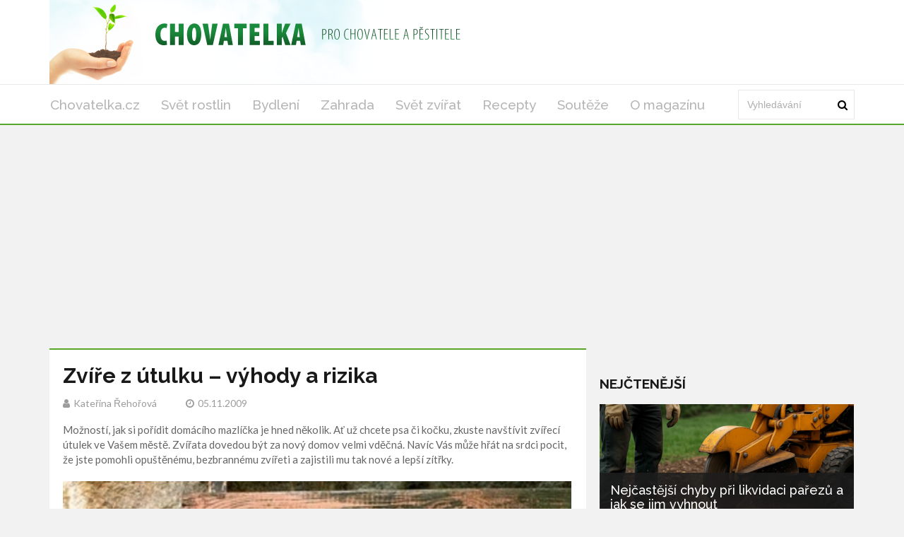

--- FILE ---
content_type: text/html; charset=utf-8
request_url: https://chovatelka.cz/clanek/zvire-z-utulku-vyhody-a-rizika
body_size: 5790
content:
<!DOCTYPE html>
<html lang='cs'>
<head>
<title>Zvíře z útulku - výhody a rizika pro chovatele - Chovatelka.cz</title>
<meta name="description" content="Objevte výhody a rizika adopce zvířat z útulku. Přečtěte si, na co si dát pozor u psů a koček z útulku a podělte se o své zkušenosti na Chovatelka.cz.">
<meta http-equiv="X-UA-Compatible" content="IE=edge,chrome=1">
<meta http-equiv="Content-Type" content="text/html; charset=utf-8">
<meta name="keywords" content="zvíře z útulku, výhody a rizika, pes z útulku, kočka z útulku, adopce zvířat, starší psi z útulku, kočky z útulku, útulky pro zvířata, zvířecí útulky, adopce domácích mazlíčků">
<meta name="robots" content="all">
<meta name="viewport" content="width=device-width">
<link rel="stylesheet" href="https://maxcdn.bootstrapcdn.com/font-awesome/4.1.0/css/font-awesome.min.css">
<meta property="og:type" content="article">
<meta property="og:locale" content="cs_CZ">
<meta property="og:url" content="https://chovatelka.cz/clanek/zvire-z-utulku-vyhody-a-rizika">
<meta property="og:title" content="Zvíře z útulku - výhody a rizika pro chovatele - Chovatelka.cz">
<meta property="og:description" content="Objevte výhody a rizika adopce zvířat z útulku. Přečtěte si, na co si dát pozor u psů a koček z útulku a podělte se o své zkušenosti na Chovatelka.cz.">
<meta property="og:site_name" content="Chovatelka.cz">
<meta property="fb:app_id" content="600876005926156">
<link href='https://chovatelka.cz/clanek/zvire-z-utulku-vyhody-a-rizika' rel='canonical'>

<meta property="og:image" content="https://www.chovatelka.cz/system/files/photos/3542/images/original_post.jpg">
<link rel="sitemap" href="/sitemap.xml">
<link rel="icon" href="/assets/frontend/chovatelka/favicon-f336f5d11c3d2ef0a1ced697897244189c8f6767e1cf3a5d8e4a519dea2313c4.ico" type="image/x-icon">
<link rel="shortcut icon" href="/assets/frontend/chovatelka/favicon-f336f5d11c3d2ef0a1ced697897244189c8f6767e1cf3a5d8e4a519dea2313c4.ico" type="image/x-icon">
<link rel="preconnect" href="https://fonts.googleapis.com">
<link rel="preconnect" href="https://fonts.gstatic.com" crossorigin>
<link href="https://fonts.googleapis.com/css2?family=Raleway:ital,wght@0,100..900;1,100..900&display=swap" rel="stylesheet">
<meta name="author" content="Kateřina Řehořová">
<meta property="dc:creator" content="Kateřina Řehořová">
<link rel="stylesheet" href="/assets/application-8a40ecddf3c6b0e72a25e36a4b9f0b50455509ce8b697d254d9a3c02bacdb5fb.css" media="all" />
<link rel="stylesheet" href="/assets/chovatelka-edd07ade5d418b1c94341f62a6b5d4f6570ee4364eceae6dff2adf13c67bc247.css" media="all" />
<!--[if gt IE 7]>
<link rel="stylesheet" type="text/css" href="ie.css" />
<![endif]-->
<script src="/assets/application-c30dca050176407409a7715096486f028dc77cc673a5c1e2e2ad9798fe6885c2.js"></script>
<meta name="csrf-param" content="authenticity_token" />
<meta name="csrf-token" content="-IXVadEMVp4C35ZdTWTdo1rjmjAjoX_YrVBLVgkiw-zMEYeeYJgvc-EJ5oE3zog-DVfLtiheXoONPd2lbi4rEw" />
<!-- Google Tag Manager -->
<script>(function(w,d,s,l,i){w[l]=w[l]||[];w[l].push({'gtm.start':
new Date().getTime(),event:'gtm.js'});var f=d.getElementsByTagName(s)[0],
j=d.createElement(s),dl=l!='dataLayer'?'&l='+l:'';j.async=true;j.src=
'https://www.googletagmanager.com/gtm.js?id='+i+dl;f.parentNode.insertBefore(j,f);
})(window,document,'script','dataLayer','GTM-KR2WTVX');</script>
<!-- End Google Tag Manager -->




</head>
<body>
<!-- Google Tag Manager (noscript) -->
<noscript><iframe src="https://www.googletagmanager.com/ns.html?id=GTM-KR2WTVX" height="0" width="0" style="display:none;visibility:hidden"></iframe></noscript>
<!-- End Google Tag Manager (noscript) -->

<div class='logo-top-ad'>
<div class='container'>
<div class='row'>
<div class='logo col-md-12'>
<a href='/'>
<img alt="Logo Chovatelka.cz" class="img-responsive" src="/assets/frontend/chovatelka/header_background-082c55dd08fa3d1b14ff25340606e2d94da636439760ccdf64ae113390bc592e.png" />
</a>
</div>
</div>
</div>
</div>
<div class='main-menu no-rklms'>
<div class='container'>
<div class='row'>
<div class='col-lg-10'>
<nav class='navbar'>
<div class='navbar-header'>
<button class='navbar-toggle collapsed' data-target='#bs-example-navbar-collapse-1' data-toggle='collapse' type='button'>
<span class='icon-bar'></span>
<span class='icon-bar'></span>
<span class='icon-bar'></span>
</button>
</div>
<div class='collapse navbar-collapse' id='bs-example-navbar-collapse-1'>
<ul class='nav navbar-nav sm sm-menu menu-efct' id='main-menu-items'>
<li><a class="" title="Magazín pro všechny pěstitele, chovatele a domácí kutily" href="/">Chovatelka.cz</a></li>
<li><a title="Články z rubriky Svět rostlin" href="/kategorie/svet-rostlin">Svět rostlin</a></li>
<li><a title="Články z rubriky Bydlení" href="/kategorie/dum-a-bydleni">Bydlení</a></li>
<li><a title="Články z rubriky Zahrada" href="/kategorie/zahrada">Zahrada</a></li>
<li><a class="active" title="Články z rubriky Svět zvířat" href="/kategorie/svet-zvirat">Svět zvířat</a></li>
<li><a title="Články z rubriky Recepty" href="/kategorie/recepty">Recepty</a></li>
<li><a title="Články z rubriky Soutěže" href="/kategorie/souteze">Soutěže</a></li>
<li><a title="Kontaktujte nás s připomínkami a nápady! Chovatelka.cz - váš magazín pro pěstování, chov zvířat a DIY. Zjistěte více o reklamě a PR článcích." href="/o-magazinu">O magazínu</a></li>
</ul>
</div>
</nav>
</div>
<div class='col-lg-2 main-search-bar'>
<form action='/hledani' class='navbar-form float-width' id='cse-search-box' role='search'>
<div class='form-group float-width'>
<input name='cx' type='hidden' value='4447d174ebf004c0f'>
<input name='cof' type='hidden' value='FORID:10'>
<input name='ie' type='hidden' value='UTF-8'>
<input class='form-control float-width search_input' id='gsc-i-id1' name='q' placeholder='Vyhledávání' type='text'>
</div>
<a href='#' name='sa' onclick='document.getElementById(&#39;cse-search-box&#39;).submit(); return false;' type='submit'>
<i class='fa fa-search'></i>
</a>
</form>
<script src='https://cse.google.com/cse.js?cx=4447d174ebf004c0f' type='text/javascript'></script>
</div>
</div>
</div>
</div>
<script>
  window.onload = function(){
    document.getElementById('gsc-i-id1').placeholder = 'Vyhledávání';
  };
</script>

<div id='fb-root'></div>
<script>
  window.fbAsyncInit = function() {
    FB.init({
      appId      : 600876005926156,
      xfbml      : true,
      version    : 'v21.0'
    });
    FB.AppEvents.logPageView();
  };
  
  (function(d, s, id){
     var js, fjs = d.getElementsByTagName(s)[0];
     if (d.getElementById(id)) {return;}
     js = d.createElement(s); js.id = id;
     js.src = "https://connect.facebook.net/cs_CZ/sdk.js";
     fjs.parentNode.insertBefore(js, fjs);
   }(document, 'script', 'facebook-jssdk'));
</script>

<div class='container'>
</div>



<div class='container'>
<div class='main-left-side' itemscope itemtype='https://schema.org/Article'>
<div class='artcl-main float-width'>
<div class='artcl-body float-width'>

<h1 itemprop='name'>Zvíře z útulku – výhody a rizika</h1>
<h5>
<span itemprop='author' itemscope itemtype='https://schema.org/Person'><i class='fa fa-user'></i><span itemprop='name'>Kateřina Řehořová</span>
</span>
<span content='2009-11-05' itemprop='datePublished'><i class='fa fa-clock-o'></i>05.11.2009
</span>
</h5>
<div class='margin-top-20' itemprop='headline'><p>
  Možností, jak si pořídit domácího mazlíčka je hned několik. Ať už chcete psa či kočku, zkuste navštívit zvířecí útulek ve Vašem městě. Zvířata dovedou být za nový domov velmi vděčná. Navíc Vás může
  hřát na srdci pocit, že jste pomohli opuštěnému, bezbrannému zvířeti a zajistili mu tak nové a lepší zítřky.
</p></div>
<div class='main-image margin-top-20'>
<img alt='Kočka a pes' class='img-responsive' itemprop='image' src='/system/files/photos/3542/images/original_post.jpg'>
</div>
<meta content='248' itemprop='wordCount'>
<meta content='Svět zvířat' itemprop='articleSection'>
<article class='float-width articl-data' itemprop='articleBody'>
<h2>
  Pes z&nbsp;útulku - výhody a rizika
</h2>
<p>
  Psů s&nbsp;různými osudy je v&nbsp;útulcích velmi mnoho. Někteří jsou v&nbsp;útulku již od štěněte, jiní zde skončili vinou bezohledného chování jejich původního majitele nebo se zkrátka zatoulali.
  Ať tak či tak, pořídit psa z&nbsp;útulku má své výhody. Staršího psa ve většině případech již nemusíte učit základní povely, aby doma nedělal loužičky a nebo neprováděl další psí neplechy. Ovšem i
  pořízení psa z&nbsp;útulku může mít své nevýhody.
</p>
<p>
  Psa z&nbsp;útulku si raději nepořizujte v&nbsp;případě, že máte malé děti (výjimkou jsou samozřejmě štěňata). Starší psi se mohou vlivem špatných zkušeností nebo ze strachu chovat agresivně nebo
  nepředvídatelně. Pokud se tedy rozhodnete pro staršího psa, je potřeba postupovat opatrně a hlavně trpělivě (pes se může bát různých situací, věcí, osob, gest apod.). Při výběru volte raději
  takovou velikost psa, kterou jste schopni zvládnout.
</p>
<h2>
  Kočka z&nbsp;útulku - výhody a rizika
</h2>
<p>
  Pokud chcete kočku jako společníka a netoužíte po čistokrevném plemeni, je návštěva útulku dobrou volbou. Útulky jsou plné koťat i starších koček, které Vám budou za nový domov a péči vděčné.
  Doporučujeme zvíře nechat vykastrovat, předejdete tak nechtěnému početí a následným starostem s&nbsp;umístěním koťat.
</p>
<p>
  Nezapomeňte také na to, že starší kočka, která je zvyklá žít venku, si bude těžko zvykat na život v&nbsp;bytě. Domácí kočky si zase těžko zvykají na zahradu.
</p>
<h3>
  Máte psa a nebo kočku z útulku? Pokud ano, podělte se s ostatními čtenáři magazínu Chovatelka.cz o své zkušenosti. Diskutovat můžete pod článkem!<br>
</h3>
</article>
<div class='clearfix margin-top-20 inline-block'>
<a class='twitter-share-button' href='https://x.com/intent/post'>Tweet</a>
</div>
<div class='reviews-wrapper' data-post='/clanek' data-review='hodnoceni' data-url='/zvire-z-utulku-vyhody-a-rizika/'><span class='review_info main'>
Jak se vám líbil článek?
</span>
<span class='rating'>
<span class='thank-you'></span>
<span class='star' data-rel='5'></span>
<span class='star active' data-rel='4'></span>
<span class='star' data-rel='3'></span>
<span class='star' data-rel='2'></span>
<span class='star' data-rel='1'></span>
</span>
<span class='review_info'>
<span class='review_info'>
Hodnocení:
<span>4.0</span>
</span>
<span class='review_info nomargin'>
Počet:
<span>1</span>
</span>
</span>
<span class='review_info'>
<span class='review_info'>
<span class='review_info'>
Nejlepší:
<span>4</span>
</span>
<span class='review_info'>
Nejhorší:
<span>4</span>
</span>
</span>
</span>
</div>
<script src="https://code.jquery.com/jquery-2.1.1.min.js"></script>
<script>
  (function() {
    $(".rating .star").click(function(e) {
      var post, review, url;
      e.preventDefault();
      url = $('.reviews-wrapper').data('url');
      review = $('.reviews-wrapper').data('review');
      post = $('.reviews-wrapper').data('post');
      $(".rating .star").removeClass("active");
      $(this).nextAll(".star").addClass("active");
      $(this).addClass("active");
      $("#review_score").val($(this).data("rel"));
      return $.ajax({
        url: post + url + review,
        method: 'POST',
        data: {
          review: {
            score: $(this).data("rel")
          }
        }
      });
    });
  
  }).call(this);
</script>

<div id='comments'>
<h3 class='sec-title'>Diskuze</h3>
<div class='fb-comments' data-colorscheme='light' data-href='https://chovatelka.cz/clanek/zvire-z-utulku-vyhody-a-rizika' data-numposts='5' data-width='100%'></div>
</div>
</div>
</div>
</div>
<div class='main-right-side'>
<div class='right-banner'><div class=""></div>
</div>

<div class='margin-top-20'>
</div>
<div class='trending lefty margin-top-20'>
<h3 class='sec-title'>Nejčtenější</h3>
<div class='trend-1'>
<a href="/clanek/nejcastejsi-chyby-pri-likvidaci-parezu-a-jak-se-jim-vyhnout"><img alt='likvidace pařezu' class='img-responsive' src='/system/files/photos/5638/images/original_post.png'>
</a><div class='trend-2'>
<h3>
<a href="/clanek/nejcastejsi-chyby-pri-likvidaci-parezu-a-jak-se-jim-vyhnout">Nejčastější chyby při likvidaci pařezů a jak se jim vyhnout</a>
</h3>
<p>Likvidace pařezů patří mezi nejnáročnější zahradnické úkoly, při kterých se často dopou...</p>
<p class='artcl-time-1'>
<span><i class='fa fa-clock-o'></i>15.10.2025
</span>
</p>
</div>
</div>
<div class='float-width'>
<div class='trend-sm float-width sidebar_most_read'>
<a class="lefty sidebar_link_most_read" href="/clanek/jak-vytvorit-utulnou-zimni-atmosferu-v-domacnosti"><img alt='Zimní pohoda' src='/system/files/photos/5614/images/thumbnail_post.png'>
</a><h4 class='lefty sidebar_h'><a href="/clanek/jak-vytvorit-utulnou-zimni-atmosferu-v-domacnosti">Jak vytvořit útulnou zimní atmosféru v domácnosti</a></h4>
<p class='righty'>
<span><i class='fa fa-clock-o'></i>21.11.2024
</span>
</p>
</div>
</div>
<div class='float-width'>
<div class='trend-sm float-width sidebar_most_read'>
<a class="lefty sidebar_link_most_read" href="/clanek/jak-pripravit-mazlicky-na-listopadove-chladno"><img alt='Pes v oblečku.' src='/system/files/photos/5636/images/thumbnail_post.jpg'>
</a><h4 class='lefty sidebar_h'><a href="/clanek/jak-pripravit-mazlicky-na-listopadove-chladno">Jak připravit mazlíčky na listopadové chladno</a></h4>
<p class='righty'>
<span><i class='fa fa-clock-o'></i>02.11.2025
</span>
</p>
</div>
</div>
<div class='float-width'>
<div class='trend-sm float-width sidebar_most_read'>
<a class="lefty sidebar_link_most_read" href="/clanek/matcha-zeleny-elixir-zdravi-a-vitality"><img alt='matcha' src='/system/files/photos/5610/images/thumbnail_post.jpg'>
</a><h4 class='lefty sidebar_h'><a href="/clanek/matcha-zeleny-elixir-zdravi-a-vitality">Matcha: Zelený elixír zdraví a vitality</a></h4>
<p class='righty'>
<span><i class='fa fa-clock-o'></i>27.06.2024
</span>
</p>
</div>
</div>
</div>
</div>

</div>
<script>
  window.twttr = (function(d, s, id) {
    var js, fjs = d.getElementsByTagName(s)[0],
    t = window.twttr || {};
    if (d.getElementById(id)) return t;
    js = d.createElement(s);
    js.id = id;
    js.src = "https://platform.twitter.com/widgets.js";
    fjs.parentNode.insertBefore(js, fjs);
  
    t._e = [];
    t.ready = function(f) {
      t._e.push(f);
    };
  
    return t;
  }(document, "script", "twitter-wjs"));
</script>

<div class='main-footers'>
<div class='container'>
<div class='info-ftr float-width'>
<div class='mag-info lefty'>
<p>Magazín pro všechny pěstitele, chovatele a domácí kutily. Články o pěstování rostlin, chovu zvířat a nových trendech v bydlení.</p>

<a href='/o-magazinu'>O magazínu</a>
<div class='scl-ftr float-width'>
<h3>ZŮSTAŇTE VE SPOJENÍ</h3>
<ul>
<li>
<a class='trans1 fb-ftr' data-placement='bottom' data-toggle='tooltip' href='https://www.facebook.com/Chovatelka.cz' title='Facebook'></a>
</li>
<li>
<a class='trans1 tw-ftr' data-placement='bottom' data-toggle='tooltip' href='https://x.com/chovatelka' title='X'></a>
</li>
</ul>
</div>
</div>
<div class='post-ftr lefty'>
<h3>POSLEDNÍ ČLÁNKY</h3>
<div class='pst-ftr-sngl float-width'>
<a class='lefty pst-ftr-img' href='/clanek/jak-pripravit-mazlicky-na-listopadove-chladno'>
<img alt='Pes v oblečku.' src='/system/files/photos/5636/images/thumbnail_post.jpg'>
</a>
<a href="/clanek/jak-pripravit-mazlicky-na-listopadove-chladno"><h5>Jak připravit mazlíčky na listopadové chladno</h5>
</a><h6 class='lefty'>
<span><i class='fa fa-clock-o'></i>02.11.2025
</span>
</h6>
<a class='lefty stars' href='#'>
<i class="fa fa-star"></i>
<i class="fa fa-star"></i>
<i class="fa fa-star"></i>
<i class="fa fa-star"></i>
<i class="fa fa-star"></i>
</a>
</div>
<div class='pst-ftr-sngl float-width'>
<a class='lefty pst-ftr-img' href='/clanek/nejcastejsi-chyby-pri-likvidaci-parezu-a-jak-se-jim-vyhnout'>
<img alt='likvidace pařezu' src='/system/files/photos/5638/images/thumbnail_post.png'>
</a>
<a href="/clanek/nejcastejsi-chyby-pri-likvidaci-parezu-a-jak-se-jim-vyhnout"><h5>Nejčastější chyby při likvidaci pařezů a jak se jim vyhnout</h5>
</a><h6 class='lefty'>
<span><i class='fa fa-clock-o'></i>15.10.2025
</span>
</h6>
<a class='lefty stars' href='#'>
<i class="fa fa-star"></i>
<i class="fa fa-star"></i>
<i class="fa fa-star"></i>
</a>
</div>
<div class='pst-ftr-sngl float-width'>
<a class='lefty pst-ftr-img' href='/clanek/jak-pomoci-mazlickum-zvladnout-horke-dny'>
<img alt='fotka' src='/system/files/photos/5634/images/thumbnail_post.png'>
</a>
<a href="/clanek/jak-pomoci-mazlickum-zvladnout-horke-dny"><h5>Jak pomoci mazlíčkům zvládnout horké dny</h5>
</a><h6 class='lefty'>
<span><i class='fa fa-clock-o'></i>30.04.2025
</span>
</h6>
<a class='lefty stars' href='#'>
<i class="fa fa-star"></i>
<i class="fa fa-star"></i>
<i class="fa fa-star"></i>
<i class="fa fa-star"></i>
</a>
</div>
</div>
</div>
</div>
</div>
<div class='copy-rt-ftr'>
<div class='container'>
<a class='lefty' href='https://railsformers.cz' rel='nofollow' target='_blank'>&copy; 2026 Railsformers s.r.o., </a>
<a class='lefty ml-10' href='https://railsformers.cz/gdpr' rel='nofollow' target='_blank'>Zásady zpracování osobních údajů</a>
<a data-cc="c-settings" class="lefty ml-10" rel="nofollow" href="javascript:void(0);">Nastavení Cookies</a>
<a rel="nofollow" target="_blank" class="lefty ml-10" href="https://railsformers.cz/obchodni-podminky">Všeobecné obchodní podmínky</a>
</div>
</div>



</body>
</html>


--- FILE ---
content_type: text/html; charset=utf-8
request_url: https://www.google.com/recaptcha/api2/aframe
body_size: 114
content:
<!DOCTYPE HTML><html><head><meta http-equiv="content-type" content="text/html; charset=UTF-8"></head><body><script nonce="wjh9bSPj6dBOvsYfcN7IrA">/** Anti-fraud and anti-abuse applications only. See google.com/recaptcha */ try{var clients={'sodar':'https://pagead2.googlesyndication.com/pagead/sodar?'};window.addEventListener("message",function(a){try{if(a.source===window.parent){var b=JSON.parse(a.data);var c=clients[b['id']];if(c){var d=document.createElement('img');d.src=c+b['params']+'&rc='+(localStorage.getItem("rc::a")?sessionStorage.getItem("rc::b"):"");window.document.body.appendChild(d);sessionStorage.setItem("rc::e",parseInt(sessionStorage.getItem("rc::e")||0)+1);localStorage.setItem("rc::h",'1769274232142');}}}catch(b){}});window.parent.postMessage("_grecaptcha_ready", "*");}catch(b){}</script></body></html>

--- FILE ---
content_type: text/css
request_url: https://chovatelka.cz/assets/chovatelka-edd07ade5d418b1c94341f62a6b5d4f6570ee4364eceae6dff2adf13c67bc247.css
body_size: 67
content:
.main-menu{border-bottom:2px solid #5aa628}.menu-efct a::after{background:#5aa628}.artcl-main{border-top:2px solid #5aa628}.cat-label4{background:#5aa628}.cat-brd-2{border-top:5px solid #5aa628}.sec-cont2{border-top:2px solid #5aa628}.ticker h3.cat-label4:after{border-left:10px solid #5aa628;border-left-color:#5aa628}
